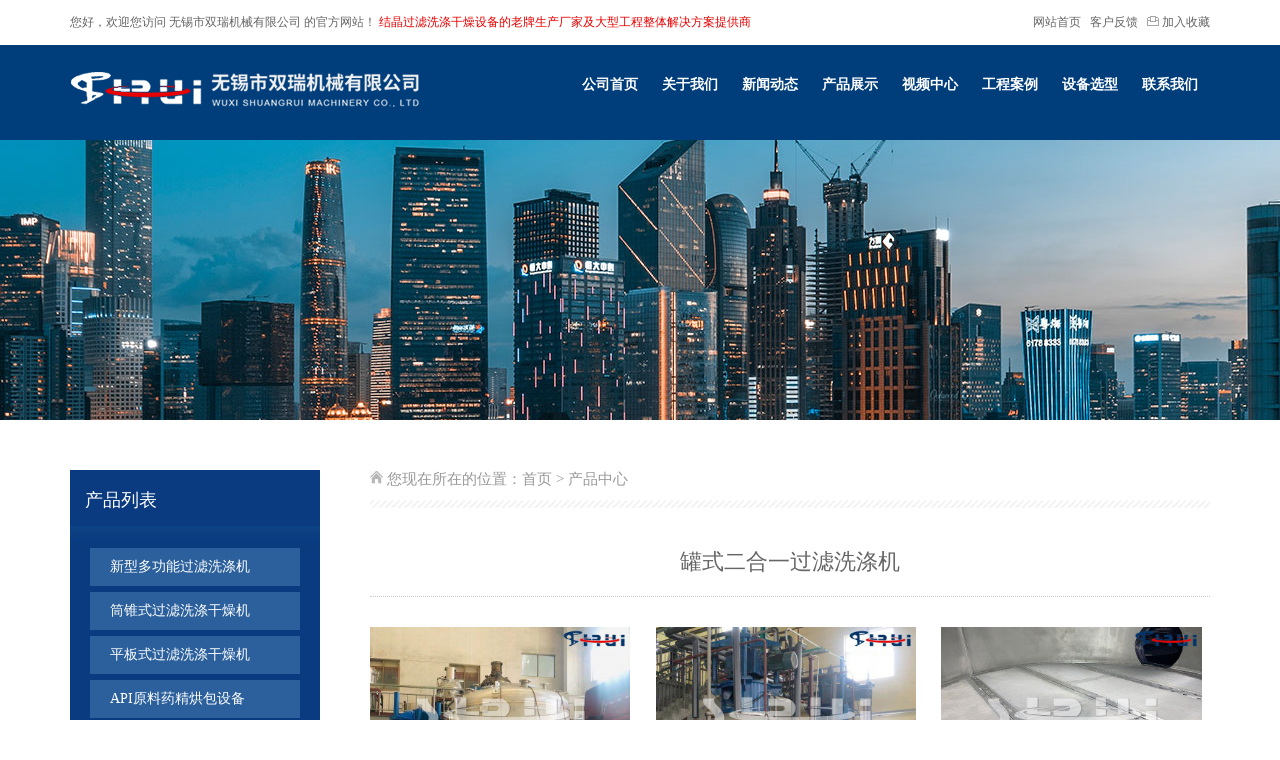

--- FILE ---
content_type: text/html; Charset=utf-8
request_url: http://www.wxfiltdry.com/proshow.asp?plt=19&pone=5
body_size: 7535
content:

<!DOCTYPE html>
<html>
<head>
<meta http-equiv="Content-Type" content="text/html; charset=utf-8" />
<title>罐式二合一过滤洗涤机 - 无锡市双瑞机械有限公司</title>
<meta name="keywords" content="罐式二合一过滤洗涤机" />
<meta name="description" content="													产品详情	产品概述   传统的原料药过滤、洗涤、干燥工艺存在的问题：滤饼洗涤效果差、人工操作劳动强度大、物料转移困难、物料容易受到设备传动部件及敞开的环境影响和污染、对设备的清洁灭菌难以操作和验证等等的严重缺陷，对药品的色级、染菌和可见异物质量指标影响较大。	  近几年来，无锡双瑞研发的多功能…" />
<meta name="Copyright" content="该网站由无锡君通制作并版权所有" />
<link rel="shortcut icon" href="images/favicon.ico" />
<meta http-equiv="X-UA-Compatible" content="IE=Edge,chrome=1">
<meta name="viewport" content="initial-scale=1, maximum-scale=1, minimum-scale=1, user-scalable=no"> 
<meta name="wap-font-scale" content="no">
<link rel="stylesheet" href="css/idangerous.swiper.css">
<link rel="stylesheet" href="css/idangerous.swiper.scrollbar.css">
<link rel="stylesheet" href="css/owl.carousel.css">
<link rel="stylesheet" href="css/lightbox.css" />
<link href="css/css.css" rel="stylesheet" type="text/css" />
</head>

<body>	
	<div class="topline">
    	<div class="wrapper clearfix">
            <div class="boxfl">
                您好，欢迎您访问 无锡市双瑞机械有限公司 的官方网站！   <span class="red hidden04"> 结晶过滤洗涤干燥设备的老牌生产厂家及大型工程整体解决方案提供商</span></div>
            <div class="boxfr hidden03"><a title="网站首页" href="index.asp">网站首页</a> &nbsp; <a title="客户反馈" href="feedback.asp">客户反馈</a> &nbsp; <a href="javascritp:;" title="加入收藏"><img src="images/fffsa.gif" title="加入收藏" alt="加入收藏"> 加入收藏</a></div>
        </div>
    </div>
    
    <div class="top">
    	<div class="wrapper clearfix">
            <div class="logo"><a title="双瑞机械" href="index.asp"><img src="images/logo.png" class="logob"><img src="images/logox.png" class="logox"></a></div>
            <div class="menu hidden01 show03"></div>
            <div class="nav">
                <ul>
                    <li class="nLi"><h3><a href="index.asp" title="公司首页">公司首页</a></h3></li>
                    <li class="nLi"><h3><a href="company.asp" title="关于我们">关于我们</a><em></em></h3>
                    	<ul class="sub">
                        	<li><a href="company.asp" title="公司简介">公司简介</a></li>
                            <li><a href="process.asp" title="发展历程">发展历程</a></li>
                            <li><a href="culture.asp" title="企业文化">企业文化</a></li>
                            <li><a href="quality.asp" title="质量管理">质量管理</a></li>
                            <li><a href="case.asp" title="合作客户">合作客户</a></li>
                            <li><a href="honor.asp" title="资质荣誉">资质荣誉</a></li>
                            <li><a href="exchange.asp"title="生产力量" >生产力量</a></li>
                        </ul>
                    </li>
                    <li class="nLi"><h3><a href="news.asp" title="新闻动态">新闻动态</a><em></em></h3>
                    	<ul class="sub">

                        	<li><a href="news.asp?None=16" title="公司新闻">公司新闻</a></li>

                        	<li><a href="news.asp?None=17" title="行业新闻">行业新闻</a></li>

                        	<li><a href="news.asp?None=18" title="科研创新">科研创新</a></li>

                        </ul>
                    </li>
                    <li class="nLi"><h3><a href="product.asp" title="产品展示">产品展示</a><em></em></h3>
                    	<ul class="sub">

                        	<li><a href="product.asp?Pone=7" title="新型多功能过滤洗涤机">新型多功能过滤洗涤机</a></li>

                        	<li><a href="product.asp?Pone=6" title="筒锥式过滤洗涤干燥机">筒锥式过滤洗涤干燥机</a></li>

                        	<li><a href="product.asp?Pone=5" title="平板式过滤洗涤干燥机">平板式过滤洗涤干燥机</a></li>

                        	<li><a href="product.asp?Pone=4" title="API原料药精烘包设备">API原料药精烘包设备</a></li>

                        	<li><a href="product.asp?Pone=3" title="实验室&中试设备">实验室&中试设备</a></li>

                        	<li><a href="product.asp?Pone=2" title="真空干燥机">真空干燥机</a></li>

                        	<li><a href="product.asp?Pone=1" title="更多产品">更多产品</a></li>

                        </ul>
                    </li><li class="nLi"><h3><a href="video.asp" title="视频中心">视频中心</a><em></em></h3>
                    </li>                    
                    <li class="nLi"><h3><a href="project.asp" title="工程案例">工程案例</a><em></em></h3>
                    	<ul class="sub">
                        
                        	<li><a href="project.asp?Pone=1" title="医药原料药行业">医药原料药行业</a></li>
                        
                        	<li><a href="project.asp?Pone=2" title="高分子聚合物行业">高分子聚合物行业</a></li>
                        
                        	<li><a href="project.asp?Pone=6" title="新能源材料行业">新能源材料行业</a></li>
                        
                        	<li><a href="project.asp?Pone=5" title="精细化工行业">精细化工行业</a></li>
                        
                        	<li><a href="project.asp?Pone=4" title="农药化工行业">农药化工行业</a></li>
                        
                        	<li><a href="project.asp?Pone=3" title="其它工程行业">其它工程行业</a></li>

                        </ul>
                    </li>
                    <li class="nLi"><h3><a href="equip.asp" title="设备选型">设备选型</a><em></em></h3>
                    	<ul class="sub">
                        	<li><a href="equip.asp" title="干燥设备选型">干燥设备选型</a></li>
                            <li><a href="mix.asp" title="混合设备选型">混合设备选型</a></li>
                            <li><a href="granulation.asp" title="制粒设备选型">制粒设备选型</a></li>
                            <li><a href="smash.asp" title="粉碎设备选型">粉碎设备选型</a></li>
                        </ul>
                    </li>
                    <li class="nLi"><h3><a href="contact.asp" title="联系我们">联系我们</a><em></em></h3>
                    	<ul class="sub">
                        	<li><a href="service.asp" title="客户服务">客户服务</a></li>
                            <li><a href="feedback.asp" title="客户反馈">客户反馈</a></li>
                            <li><a href="contact.asp" title="联系我们">联系我们</a></li>
                        </ul>
                    </li>
                </ul>
            </div>
        </div>
</div>
    
    <div class="bannerx"></div>
    
    <div class="main wrapper clearfix">
     	
      	<div class="leftside hidden04">
        	<h3>产品列表</h3>
            <ul>
            
            	<li><a href="product.asp?Pone=7" title="新型多功能过滤洗涤机">新型多功能过滤洗涤机</a></li>

            	<li><a href="product.asp?Pone=6" title="筒锥式过滤洗涤干燥机">筒锥式过滤洗涤干燥机</a></li>

            	<li><a href="product.asp?Pone=5" title="平板式过滤洗涤干燥机">平板式过滤洗涤干燥机</a></li>

            	<li><a href="product.asp?Pone=4" title="API原料药精烘包设备">API原料药精烘包设备</a></li>

            	<li><a href="product.asp?Pone=3" title="实验室&中试设备">实验室&中试设备</a></li>

            	<li><a href="product.asp?Pone=2" title="真空干燥机">真空干燥机</a></li>

            	<li><a href="product.asp?Pone=1" title="更多产品">更多产品</a></li>

            </ul>
            <div class="contact">
              <strong style="font-weight:bold;font-size:16px;">无锡市双瑞机械有限公司</strong><br />
地&emsp;址： 无锡市惠山区前洲镇北七房村 <br />
联系人： 王经理 <br />
手&emsp;机： 13861731823 <br />
电&emsp;话： 0510-83451680<br />
邮&emsp;箱： wuxishuangrui@163.com<br />
邮&emsp;编： 214000<br />
网&emsp;址： www.wxfiltdry.com 
            </div>
        </div>   
        
      <div class="content">
        	<div class="bigtit clearfix">            	
                <img src="images/home.jpg"> 您现在所在的位置：<a href="index.asp" title="首页">首页</a> &gt; 产品中心
            </div>
            
            
            <div class="concon">                       	
                <div class="contit">
                    罐式二合一过滤洗涤机
                </div>
                
                <!--内容-->                      	
                <div class="concc">
                    <div class="proliimg">
	<ul class="clearfix">
		<li><img src="./uploadfiles/20230309/20230309150549726.jpg" /></li>
		<li><img src="./uploadfiles/20230309/20230309150549670.jpg" /></li>
		<li><img src="./uploadfiles/20230309/20230309150549995.jpg" /></li>
		<li><img src="./uploadfiles/20230309/20230309150549797.jpg" /></li>
		<li><img src="./uploadfiles/20230309/20230309150550586.jpg" /></li>
	</ul>
</div>
<h1>
	产品详情
</h1>
<h3>
	<span>产品概述</span> 
</h3>
<p>  传统的原料药过滤、洗涤、干燥工艺存在的问题：滤饼洗涤效果差、人工操作劳动强度大、物料转移困难、物料容易受到设备传动部件及敞开的环境影响和污染、对设备的清洁灭菌难以操作和验证等等的严重缺陷，对药品的色级、染菌和可见异物质量指标影响较大。</p>
<p style="text-align:center;">
	<img src="./uploadfiles/20230309/20230309150550432.jpg" />
</p>
<p>
  近几年来，无锡双瑞研发的多功能罐式二合一过滤洗涤机，凭其可以在同一个容器内完成过滤、洗涤、自动出料以及可清洗和灭菌的优越性能，得到了迅速的推广和应用，逐步替代了传统结晶提纯类生产设备中诸如离心机、抽滤罐等设备，成为原料药过滤洗涤生产的新型设备。<br>
  (1) 整个操作过程都是在密闭的无菌级洁净工作区域完成，避免了物料与人的直接接触和周围环境对其的污染；<br>
  (2) 结晶：结晶是无菌原料药生产过程中重要的一个工艺操作环节，药物晶体成型的好坏不仅对后续过滤干燥、粉碎和分装的操作难易程度有着很大的影响，甚至对药品的色级、溶解时间和药品的稳定性等关键质量指标等起着至关重要决定性影响作用。<br>
  (3) 过滤：在加压或真空状态下实现固液分离，过滤后滤饼平整，固液分离效果好；<br>
  (4) 洗涤：在容器内侧装有万向清洗球，使清洗液均匀分布于容器内，用以进行物料清洗及容器清洗，通过升降搅拌浆叶的搅拌将滤饼和清洗液混合，使浆状悬浊液滤饼充分洗涤；<br>
  (5) 卸料：经刮松物料，可通过搅拌叶推动物料从缸壁侧面出料口自动出料。<br>
  (6) 整套设备具有简化工艺、防止交叉污染，物料互换方便、提高生产效率以及机电一体化，可采用PLC控制技术，实现过滤、干燥全过程的自动化操作。</p>
<p style="text-align:center;">
	<img src="./uploadfiles/20230309/20230309150550261.jpg" />
</p>
<h3>
	<span>设备结构</span>
</h3>
<p>  罐式二合一过滤洗涤机由封头、筒体、夹套保温和过滤底盘组成，分体式结构，可拆卸底盘，通过C型卡箍结构与罐体连接, 过滤底盘底部有不锈钢支架，装有4个聚氨脂脚轮，方便移动底盘。罐体采用三个支腿支撑，支腿上部用螺栓固定在筒体侧壁的支架上，下部固定在地面上。设备内部结构圆滑过渡，无死角。<br>
  (1) 以在同一容器内进行过滤和洗涤全过程连续操作；<br>
  (2) 在加压或真空状态下操作，实现固液分离<br>
  (3) 过滤时滤饼分布均匀，固液分离效果好<br>
  (4) 液压控制搅拌系统的升降，过滤中zui大限度地增大容渣空间<br>
  (5) 搅拌浆叶的升降和搅拌，使得清洗时滤饼和清洗液充分混合，滤饼得到充分洗涤，提高效率<br>
  (6) 液体出口阀多种控制，固体出料系统自动出料，降低劳动强度<br>
  (7) 可以在线清洗<br>
  (8) 整个操作可以在N2保护下进行，安全可靠<br>
  (9) 可选择填料密封或机械密封</p>
<p style="text-align:center;">
	<img src="./uploadfiles/20230309/20230309150550317.jpg" />
</p>
<h3>
	<span>性能特点</span>
</h3>
<p>  过滤洗涤干燥二合一是在一密闭容器内先后完成搅拌、反应、过滤、清洗、脱液等工艺过程。具有结构简单、工艺流程简化、生产效率高、无交叉污染、物料更换便捷，自动化程度高等特点。同时可大大降低所需洁净厂房的体积，基础投资费低。广泛应用于制药、化工、食品、染料等行业，尤为适合洁净度要求高，小批量多产品种及特大批量的生产场合。<br>
  (1) 系统密闭：过滤洗涤二合一是一个全密闭的系统，在密闭系统生产操作，能避免毒性物质对空气的污染，同时能减操作人员中毒事故的发生。<br>
  (2) 回收利用：物料与溶剂几乎完全回收，避免因物料遗漏和溶剂挥发而引起的浪费。<br>
  (3) 多功能一体操作：过滤、洗涤在同一设备中完成。<br>
  (4) 连续操作：过滤和洗涤在一个连续的系统内进行，无需处理湿滤饼。<br>
  (5) 节约人力：经过简单培训的非技术人员即可以完成操作。开、关、自动进料、自动出料都毋须技术人员监控。<br>
  (6) 清洗彻底：过滤洗涤干燥三合一具有自动喷淋和搅拌的功能，滤饼能充分清洗，从而减少排污量降低废水处理成本。</p>


                </div>                           
                 <!--内容 end-->
                                       
                <div class="conpage hidden03">						
                				
                    <a href="proshow.asp?plt=20&pone=5" title="医药级过滤洗涤干燥三合一">上一条：医药级过滤洗涤干燥三合一</a>

                    <a href="proshow.asp?plt=17&pone=5" title="耐腐蚀过滤洗涤干燥三合一">下一条：耐腐蚀过滤洗涤干燥三合一</a>
							
                </div>
                
                <!--手机端显示-->                    
                <a class="conbtn hidden01 show03" href="product.asp">返回产品列表</a>
            </div>
       
        </div>
     </div>
    
    <div class="foot">
    	<div class="wrapper">
        	<div class="boxfl fl">Copyright &copy;  <span class="blue">无锡市双瑞机械有限公司</span> <span class="hidden04"> 版权所有 未经许可不得使用、转载、摘编。 </span>
</div>
            <div class="boxfr fr hidden03"><a title="备案" target="_blank" href="http://beian.miit.gov.cn">苏ICP备16061539号-5<script type="text/javascript">document.write(unescape("%3Cspan id='cnzz_stat_icon_1281289388'%3E%3C/span%3E%3Cscript src='https://v1.cnzz.com/z_stat.php%3Fid%3D1281289388%26show%3Dpic' type='text/javascript'%3E%3C/script%3E"));</script>
</a></div>
        </div>
    </div>
    
    
</body>

<script type="text/javascript" src="js/jquery.min.js"></script>
<script type="text/javascript" src="js/jquery.SuperSlide.2.1.1.js"></script>	
<script type="text/javascript" src="js/idangerous.swiper.min.js"></script>
<script type="text/javascript" src="js/idangerous.swiper.scrollbar.min.js"></script>
<script type="text/javascript" src="js/owl.carousel.min.js"></script>
<script type="text/javascript" src="js/lightbox.min.js"></script>
<script type="text/javascript" src="js/common.js"></script>


</html>


--- FILE ---
content_type: text/css
request_url: http://www.wxfiltdry.com/css/css.css
body_size: 7001
content:
/* qhl_css */
@charset "utf-8";
body,*,html,a,h1,h2,h3,span,div,ul,li{margin:0px; padding:0px;}
body{ font-size:12px;  color:#666; text-decoration:none; line-height:18px; background-color:#fff; overflow-x:hidden;}
ul,li{list-style:none;}
.clearfix:after{ content: "020"; display: block; height: 0; clear: both; visibility: hidden;  }
.clearfix {  /* 触发 hasLayout */   zoom: 1;  }

img{border:0px;}
.fl{float:left;}
.fr{float:right;}

a{color:#666; text-decoration:none;}
a:hover{ color:#e90000;}

.grey{ color:#999;}
a.grey:hover{ text-decoration:underline;}

.red{ color:#e90000;}
.blue{ color:#003e7b;}
.orange{ color:#ec8000;}

:focus{ outline:none;}
h3{ font-weight:normal;}
em,i{ font-style:normal;}

.wrapper{ width:1140px; margin:0 auto;}

/*index*/
.topline{ line-height:45px;}
.topline .boxfl{ float:left;}
.topline .boxfr{ float:right;}

.top {background-color:#003e7b; transition:.5s; position:relative; z-index:10;}
.top .logo{ float:left; padding:18px 0;}
.top .logo img.logox{ display:none;}
.top .menu{height:100%;width:100px;background:url(../images/menu.png) no-repeat center center;position:absolute;right:10px;top:0px; border-left:1px solid rgba(255,255,255, .2); border-right:1px solid rgba(255,255,255, .2);}

.nav{ float:right;}
.nav .nLi{ float:left;}
.nav .nLi h3{ position:relative; line-height:30px; padding:25px 0;}
.nav .nLi h3>a{ display:block; font-size:14px; font-weight:bold; color:#fff; padding:0 12px; border-radius:30px;}
.nav .nLi:hover a{ background-color:#fff; color:#003e7b;}
.nav .sub{ position:absolute; width:150px; padding:20px; display:none; border-top:1px solid #ccc; background-color:#eee;}
.nav .sub li{ line-height:36px; font-size:13px; border-bottom:1px dashed #ccc; overflow:hidden; text-overflow:ellipsis; white-space:nowrap;}
.nav .nLi:hover .sub a{background-color:#eee;}
.nav .sub li:hover a{ }
.nav .nLi:hover .sub{ display:block;}

.topon{ position:fixed; top:0px;}
.topon .logo{ padding:12px 0;}
.topon .nav .nLi a{ line-height:70px;}

.banner  .swiper-container{ height:580px; position:relative;}
.banner .banner01{ background:url(../images/banner1.jpg) no-repeat center center; background-size:cover;}
.banner .banner02{ background:url(../images/banner2.jpg) no-repeat center center; background-size:cover;}
.banner .banner03{ background:url(../images/banner3.jpg) no-repeat center center; background-size:cover;}
.banner .pagination { position: absolute; left: 0; text-align: center; bottom:10px; width: 100%; }
.banner .swiper-pagination-switch { display: inline-block; width: 10px; height: 10px; border-radius: 10px; background: #003e7b; opacity:0.25;  margin: 0 5px; cursor: pointer; }
.banner .swiper-active-switch { opacity:1;}
.banner .arrow{position:absolute; width:17px; height:30px; margin-top:-15px; top:50%; padding:30px 5px 30px 5px;}
.banner .prev { background:url(../images/arrowsfl.png) no-repeat center center; left:15px;}
.banner .next { background:url(../images/arrowsfr.png) no-repeat center center; right:15px;}

.homenotice{ padding:15px 0; border-bottom:#dddddd 1px solid; line-height:30px; }
.homenotice .boxfl{ color:#ccc; overflow:hidden; text-overflow:ellipsis; white-space:nowrap;}
.homenotice .boxfr{ padding-right:10px; width:336px; float:right;}
.homenotice .boxfr input{ border:none;color:#666; background:url(../images/searchb.png) no-repeat 105px center; line-height:30px; height:30px; width:131px; text-indent:10px; font-size:12px; background-color:#f0f0f0; border-radius:40px;}

.homeabout{ background-color:#fbfbfb; padding:50px 0;} 
.homeabout .tit{ font-size:24px; text-align:center; padding-bottom:60px;}
.homeabout .tit em{ font-size:12px; text-transform:uppercase; display:block; padding-bottom:5px;}
.homeabout ul{ background:#fff; box-shadow:0 0 15px #ccc;}
.homeabout li{ width:50%;float:left; }
.homeabout li img{ width:100%; display:block;}
.homeabout .li02{ padding:30px; box-sizing:border-box; font-size:13px; line-height:22px;}
.homeabout .li02 .line{ height:3px; border-left:15px #003e7b solid; margin-bottom:15px;}
.homeabout .li02 .line span{ display:block; width:15px; height:3px; background:#e60000;}
.homeabout .more{ text-align:center;margin-top:40px;}
.homeabout .more a{ color:#fff; padding:10px 20px;background-color:#003e7b; border-radius:40px; }

.homepro{ padding:50px 0;} 
.homepro .prolist{ background-color:#F9F9F9; line-height:22px; padding:15px 0; border-bottom:#dddddd 2px solid; border-right:#dddddd 1px solid;}
.homepro .prolist a{ padding:0 8px;}
.homepro .pro li{ float:left; width:23.5%; margin-right:2%; margin-top:20px; border-bottom:#dddddd 2px solid; border-right:#dddddd 1px solid; box-sizing:border-box;}
.homepro .pro li:nth-child(4n){ margin-right:0px;}
.homepro .pro .img img{ width:100%;}
.homepro .pro .txt{ padding:15px 20px;}
.homepro .pro .tit{ font-size:15px;overflow:hidden; text-overflow:ellipsis; white-space:nowrap;}

.homeban{ background:url(../images/xuna.jpg) no-repeat bottom center; font-size:18px; line-height:24px; font-weight:bold; padding:44px 0 50px; color:#fff; background-size:cover;}
.homeban .txt{ max-width:570px;}
.homeban .ligblue{ color:#97d9ff;}
.homeban .hotline{ font-size:14px; font-weight:normal; margin-top:40px;}
.homeban .hotline .btn{ font-family:Verdana, Geneva, sans-serif; font-size:17px; font-weight:bold; padding:5px 20px; border:1px solid #fff; display:inline-block; margin-top:10px;}

.homepartner{ background-color:#F9F9F9; padding:50px 0;}	
.homepartner .boxfl{ float:left; width:27%;}
.homepartner .boxfl h3{ font-size:20px; color:#003e7b; font-weight:bold; line-height:26px;}
.homepartner .boxfr{ float:right; width:70%; max-width:741px; text-align:right;}
.homepartner .conn{ position:relative; background-color:#fff; margin-top:30px; overflow:hidden; height:131px; border-bottom:#dddddd 2px solid; border-right:#dddddd 1px solid;}
.homepartner .conn li{ float:left; padding:18px 15px; text-align:center;}
.homepartner .conn .img img{ height:56px;}
.homepartner .conn .swiper-scrollbar { background:none; height:4px;}
.homepartner .conn .swiper-scrollbar-drag { background:#e60012; height:4px; margin-top:-4px;border-radius:0;}
.homepartner .partner{ margin-top:40px;}
.homepartner .partner img{ width:100%;}
.homepartner .partfl,
.homepartner .partfr{ width:48%;}
.homepartner .boxline .box{ width:48%;}
.homepartner .partfr{ width:48%; float:right;}
.homepartner .txt{ padding:15px 20px;overflow:hidden; text-overflow:ellipsis; white-space:nowrap;}
.homepartner .txt h3{ overflow:hidden; text-overflow:ellipsis; white-space:nowrap;}
.homepartner .box{ border-bottom:#dddddd 2px solid; border-right:#dddddd 1px solid;}
.homepartner .box01{ margin-bottom:20px;}
.homepartner .box06{ margin-top:20px;}

.hometec{ padding:50px 0;}	
.hometec .intro{ border-top:#dddddd 1px solid; border-bottom:#dddddd 1px solid; padding:35px 0; width:29%; float:left;}
.hometec .intro .tit h3{ font-size:18px; padding:8px 0 15px;}
.hometec .intro .tit em{ display:block; height:1px; background-color:#999; width:20px;}
.hometec .intro .conn{ padding:18px 0 0; font-family:simsun; line-height:180%;}
.hometec .intro .conn strong{ color:#003e7b; font-size:18px;  line-height:25px;}
.hometec .intro .more{ color:#fff; font-size:15px;  display:block; padding:10px 35px; background:url(../images/goe.gif) #003e7b no-repeat right center; margin-top:30px;}
.hometec ul{ float:right; width:70%;}
.hometec li{ border:#dddddd 1px solid; border-bottom:#dddddd 2px solid; float:left; width:45%; margin-left:5%; box-sizing:border-box;}
.hometec li .tit{ padding:18px 30px; font-size:16px; font-weight:bold;}
.hometec li .img img{ width:100%; display:block;}
.hometec li .info{ margin:20px 30px;}

.homenews{ padding:50px 0; background-color:#F9F9F9;}
.homenews .intro .boxfl{ float:left;}
.homenews .intro .boxfl h3{ font-size:18px; padding:8px 0 15px;}
.homenews .intro .boxfl em{ display:block; height:1px; background-color:#999; width:20px;}
.homenews .intro ul{ float:right;}
.homenews .intro li{ float:left; padding:8px 20px; border:1px solid #999; margin-left:-1px;}
.homenews .intro .on{ background-color:#003e7b; color:#fff;}
.homenews .intro .on a{ color:#fff;}
.homenews .news{ padding:40px 0;}
.homenews .news li{ width:30%;float:left;padding-right:2.5%; margin-right:2.5%; background:url(../images/gffe.gif) no-repeat right top;}
.homenews .news li:nth-child(3n){ padding-right:0; margin-right:0; background:none;}
.homenews .news li a{ color:#666;}
.homenews .news .tit{ line-height:35px; padding:10px 0; font-size:16px; color:#003e7b;overflow:hidden; text-overflow:ellipsis; white-space:nowrap;}
.homenews .news .conn{ font-family:simsun; line-height:160%;}
.homenews .news .time{ text-align:right; padding-top:3px;}
.homenews .newslist li{ line-height:22px;width:30%;float:left;padding-right:2.5%; margin-right:2.5%;overflow:hidden; text-overflow:ellipsis; white-space:nowrap; font-size:14px;}
.homenews .newslist li:nth-child(3n){ padding-right:0; margin-right:0; }
.homenews .newslist li span{ float:right;}

.footnav{ padding:50px 0; line-height:180%;}
.footnav .boxfl{ width:60%; float:left; background:url(../images/bewvc.gif) no-repeat right top;}
.footnav .boxfr{ width:40%; float:right; text-align:right;}
.footnav dl{ float:left; width:30%;}
.footnav dt,
.footnav .contact .tit{ color:#003e7b; font-weight:bold; padding-bottom:20px;}

.foot{ background-color:#edede9; padding:25px 0 40px;}

/* content*/
.bannerx{ height:280px; background:url(../images/bannerx.jpg) no-repeat center;}

.main{ padding:50px 0;}

.leftside{ width:250px; float:left;}
.leftside h3{ height:46px; background-color:#0a3a7f; color:#fff; font-size:18px; padding-top:10px; padding-left:15px; line-height:40px;}
.leftside ul{ background:url(../images/leftside.jpg) #0a3a7f repeat-x top center; padding:22px 20px;}
.leftside li{ background-color:#2b609d; height:38px; line-height:38px; padding-left:20px; margin-bottom:6px; transition:0.5s; font-size:14px;}
.leftside li a{ color:#fff;}
.leftside li a:hover,.leftside li a.on{ color:yellow;}
.leftside .contact{ font-size:13px; line-height:24px; color:#666; margin-top:15px; padding:0 5px;}
.leftside .contact strong{ line-height:35px;}

.content{ float:right; width: calc(100% - 300px);}
.content .bigtit{ font-size:15px; color:#999;height:35px; padding-bottom:3px; background:url(../images/contit.png) repeat-x center bottom;}
.content .bigtit a{ color:#999;}
.content .concon{ padding:30px 0 0; line-height:28px; font-size:13px; color:#666;}

.content .comp li{ float:left; width:33.3%; box-sizing:border-box; padding:0 5px;}
.content .comp img{ max-width:100%;}
.content .comp li p{ text-align:center; padding-bottom:5px;}

.content .feedbackpic{ background:url(../images/feedback.jpg) no-repeat left center; background-size:auto 100%; height:108px; margin-bottom:20px;}
.content .feedback form{ background-color:#fff; box-shadow:2px 3px 5px #ddd; padding:10px 8% 20px; line-height:30px; border:1px solid #eee;}
.content .feedback .line{ overflow:hidden; margin-top:15px;}
.content .feedback label{  width:100px; display:block; float:left;line-height:30px;}
.content .feedback .input{ border:1px solid #ccc; margin-left:100px; padding:0 10px;}
.content .feedback input{ line-height:28px;height:28px; border:none; display:block; width:100%;}
.content .feedback textarea{ height:80px; border:none; width:100%; line-height:20px; padding:10px 0;}
.content .feedback input.btn{ line-height:40px; height:40px; font-size:15px;  cursor:pointer;}
.content .feedback input.btn:hover{ color:#fff; background-color:#1262bb;}

.content .news li{ padding:10px 0px; border-bottom:1px solid #f2f2f2; transition:background ease-in-out .3s; overflow:hidden;}
.content .news li a{ display:block;margin:0 auto;}
.content .news .img{ float:left; transition:.2s; margin-right:25px;}
.content .news .img img{ width:170px; height:120px; border:1px solid #eee;}
.content .news .txt{ transition:.5s; }
.content .news .tit{ font-size:20px; color:#000; line-height:23px; height:23px;overflow:hidden; text-overflow:ellipsis; white-space:nowrap}
.content .news .time{ font-size:12px; color:#888; padding:5px 0;}
.content .news .miaoshu{ line-height:24px; color:#888; height:50px; overflow:hidden;}
.content .news li:hover{ background-color:#eee;}
.content .news a:hover{ text-decoration:none;}

.content .pro li{ float:left; width:33.3%; margin-bottom:20px;}
.content .pro li a{ display:block; margin:0 10px; border-bottom:#dddddd 2px solid; border-right:#dddddd 1px solid;}
.content .pro .img img{ width:100%; display:block;}
.content .pro .txt{ padding:15px 20px; font-size:12px; line-height:20px;}
.content .pro .tit{ font-size:15px; line-height:30px;overflow:hidden; text-overflow:ellipsis; white-space:nowrap;}

.content .project li{ float:left; width:33.3%; text-align:center;}
.content .project li a{ display:block; padding:0 5px;}
.content .project li img{ max-width:100%;}



.content .contact{}


/*page*/
.content p{ margin:0px;}
.content .contit{ font-size:22px; text-align:center; border-bottom:1px dotted #ccc; padding:10px 0 20px; margin-bottom:30px;}
.content .condate{ font-size:13px; text-align:center; margin-bottom:0px; font-weight:normal; margin-top:5px;}
.content .coninfo{ background-color:#eee; padding:10px; line-height:24px;}
.content .conpage{ border-top:1px dotted #ccc; border-bottom:1px dotted #ccc; margin-top:30px; padding:10px 0;}
.content .conpage a{ display:block; color:#999;}
.content .conpage a:hover{color:#ff0000;}
.content .conbtn{ border:2px solid #999; padding:5px 0; margin-top:20px; text-align:center; font-size:14px; font-weight:bold;}
.content .conbtn:hover{ background-color:#999; color:#fff;}




/*class*/


/* decorate */

/*map*/
#dituContent{width:100%;height:350px; margin-top:30px;}
#dituContent img{ max-width:none;}
.iw_poi_title {color:#CC5522;font-size:14px;font-weight:bold;overflow:hidden;padding-right:13px;white-space:nowrap}
.iw_poi_content {font:12px arial,sans-serif;overflow:visible;padding-top:4px;white-space:-moz-pre-wrap;word-wrap:break-word}

.proj{}
.proj li{ background:#eee; padding:20px; margin-bottom:20px; height:150px;}
.proj li .img{ float:left; width:25%;}
.proj li .img img{ width:100%; display:block;}
.proj li .txt{ float:right; width:70%;}
.proj li .txt h3{ font-size:16px; margin-bottom:10px; height:32px; overflow: hidden; color:#000;}
.proj li .txt p{ height:52px; overflow: hidden;}
.proj li .txt span{ background:#2b609d; color:#fff; display:inline-block; border-radius:20px; padding:5px 20px; font-size:14px; margin-top:10px;}

.incul{}
.incul ul{ background:#f6f6f6; margin-bottom:10px;}
.incul ul li.img{ float:left; width:45%;}
.incul ul li.img img{ width:100%; display:block;}
.incul ul li.txt{ float:right; width:55%; padding:40px 20px 0 20px; box-sizing:border-box;}
.incul ul li.txt h2{ color:#333; font-size:20px; margin-bottom:10px;}
.incul ul li.txt p{ font-size:14px; line-height:24px;}
.incul ul:nth-child(2n) li.img{ float:right;}
.incul ul:nth-child(2n) li.txt{ float:left;}
.incul ul.incul0 li.img{ width:100%; float:none;}
.incul ul.incul0 li.txt{ width:100%; float:none; padding:40px;}

.inpart{}
.inpart li{ float:left; width:20%; padding:10px; box-sizing:border-box; margin-bottom:10px; text-align:center; background:#f9f9f9; border:1px #ddd solid; cursor:pointer;}
.inpart li img{ width:100%;}
.inpart li p{ color:#333;}
.inpart li:hover{ box-shadow:0 0 10px #ddd}

.ecBox { width: 100%;height: auto;overflow: hidden;	position: relative}
.ecBox ul:before {width: 1px;height: 100%;position: absolute;left: 50%;	top: 0;	background: rgba(0, 0, 0, .05);	content: ''}
.ecBox ul li {width: 100%;height: auto;	position: relative;	border-bottom: 1px solid rgba(0, 0, 0, .05);overflow: hidden;padding: 30px 0}
.ecBox ul li .info {width: 45%;	height: auto;float: left;text-align: right}
.ecBox ul li .summary {	font-size: 13px;line-height: 1.7}
.ecBox ul li .summary strong{ color:#333; font-size:17px; margin-right:10px;}
.ecBox ul li .year {font-size: 40px; color:#0a3a7f;font-family: mlrd;	margin-bottom: 10px;}
.ecBox ul li:nth-child(2n) .info {	float: right;text-align: left}
.ecBox ul li:nth-child(2n) .thum {margin-left: 20%}
.ecBox ul li .thum {width: 25%;	height: auto;float: left;margin-left: 10%;	background: #ccc}
.ecBox ul li .thum img {max-width: auto;width: 100%; display:block;}

.inhonor{}
.inhonor ul.li2{}
.inhonor ul.li2 li{ width:50%;}
.inhonor ul.li3{}
.inhonor ul.li3 li{ width:25%;}
.inhonor ul li{ float:left; padding:10px; box-sizing:border-box;}
.inhonor ul li img{ width:100%; display:block;}
.inhonor ul li p{ height:30px; overflow:hidden; background:#f1f1f1; padding:0 10px; line-height:30px;}

.concc{}
.concc h1{ background:#0a3a7f; color:#fff; padding:5px 20px; font-size:20px; font-weight:normal;}
.concc h3{ margin-top:15px; margin-bottom:10px;}
.concc h3 span{ background:#666; color:#fff; border-radius:20px; padding:5px 25px; display:inline-block;}
.proliimg{}
.proliimg li{ float:left; width:31%; margin-right:3%; margin-bottom:20px;}
.proliimg li:nth-child(3n){ margin-right:0;}
.proliimg li img{ width:100%; display:block;}

.in_ser_01{ background:#2b609d; padding-bottom:30px; border-radius:40px; color:#fff; text-align:center;}
.in_ser_01 img{ width:100%; margin-bottom:10px;}
.in_ser_02{ margin-top:20px;}
.in_ser_02 li{ margin-bottom:10px;}
.in_ser_02 strong{ background:#2b609d; color:#fff; border-radius:20px; padding:2px 10px; display:inline-block;}
.in_ser_03{ margin-top:40px;}
.in_ser_03 h3 span{background:#2b609d; color:#fff; border-radius:20px; padding:2px 15px; display:inline-block;}
 
/* 隐藏显示*/
.hidden01{ display:none;}
.show01{ display:block;};


@media (max-width:1140px){
	img{ max-width:100%;}
	.wrapper{ width:100%; padding:0 10px; box-sizing:border-box;}
	
	/*index*/	
	.banner .swiper-container { height:450px;}
	.banner .swiper-slide{ background-size:cover}
	.banner .info{ font-size:14px;}
	.banner .txt{ padding-top:40px;}
	.banner .tit{ font-size:28px; padding-top:30px;}
	
	/*content*/
	.bannerx{ background-size:140% 100%;}
	
	.main{ padding:50px 10px;}
	
	/* 隐藏显示*/
	.hidden02{ display:none;}
	.show02{ display:block;}
}

@media (max-width:980px){
	/*index*/
	.wrapper{ width:100%;}
	.top .logo{ float:none; margin-right:20%;padding:11px 0 5px;}
	
	.nav{ position:absolute; left:0px; background-color:#003e7b; width:100%;display:none;}
	.nav .nLi{ float:none; text-align:center; line-height:38px; border-top:1px solid rgba(255,255,255, .06);}
	.nav .nLi h3{ padding:0px;}
	.nav .nLi h3>a{ border:none; line-height:40px; font-size:15px; border-radius:0px;}
	.nav .nLi em{ position:absolute; right:0px; height:38px; top:0px; width:90px; z-index:2; background-repeat:no-repeat; background-image:url(../images/arrownav.png); background-position:center center;}
	.nav .sub{ position:relative; width:100%; box-sizing:border-box; background-color:#1759ca; padding:0; border:none;}
	.nav .sub li{ border:none; border-top:1px dashed rgba(255,255,255,.06);}
	.nav .sub a{ display:block; color:#fff;}
	.nav .nLi:hover a{ background-color:#1759ca;color:#fff;}
	.nav .nLi:hover .sub a{background-color:#1759ca;}
	.nav .nLi:hover .sub{ display:none;}
	.nav .nLi .active em{ background-image:url(../images/arrownavon.png);}
	
	.navon{ display:block;}
	
	.hometec .intro{ float:none; width:100%;}
	.hometec ul{ float:none; width:100%; padding-top:20px;}
	.hometec li{ margin:0 2%; width:46%;}
	.hometec li .info{ height:90px; overflow:hidden;}
	
	
	/*conent*/	
	.content .comp li{ width:50%;}	
		
	.content .news .img{ margin-right:10px;} 
	.content .news .img img{ width:150px; height:110px;}
	.content .news .tit{ font-size:18px; max-height:46px; overflow:hidden;}
	.content .news .miaoshu{ margin-top:0px; height:38px; line-height:19px;font-size:13px;}
	.content .news li:hover .img{transform:translateX(0px);}
	.content .news li:hover .txt{transform:translateX(0px);}
	
	.content .pro li{ width:50%;}
	
	.content .contact td{ display:block; width:100%;}
	
	.incul ul li.img{ width:100%;}
	.incul ul li.txt{ width:100%; padding:30px;}
	
	/* 隐藏显示*/
	.hidden03{ display:none;}
	.show03{ display:block;}
}

@media (max-width:720px){
	/*index*/
	.topline{ line-height:30px;}
	.top .menu{ width:60px;}
	
	.top .logo img.logox{ display:block;}
	.top .logo img.logob{ display:none;}
		
	.banner  .swiper-container { height:200px;}
	.banner .txt{ padding-top:20px;}
	.banner .info{ font-size:10px; letter-spacing:0px;}
	.banner .tit{ font-size:18px; letter-spacing:0px; padding-top:3px;}
	.banner .line{ display:none;}
	
	.homenotice{ padding:10px 0;}
	.homenotice .boxfr{float:left;}
	
	.homeabout{ padding:30px 0;}
	.homeabout .tit{ padding-bottom:30px;}
	.homeabout li{ float:none; width:100%; margin-bottom:10px;}
	.homeabout .li01{ padding-right:0;}
	.homeabout .li03{ float:none;}
	
	.homepro{ padding:30px 0;}
	.homepro .pro  li{ width:32%;}
	.homepro .pro  li:nth-child(4n){ margin-right:2%;}
	.homepro .pro  li:nth-child(3n){ margin-right:0;}
	.homepro .pro .tit{ font-size:13px;}
	.homepro .pro .txt{ padding:5px; text-align:center;}
	.homepro .pro .info{ display:none;}
	.homepro .pro li:nth-child(7),.homepro .pro li:nth-child(8){ display:none;}
	
	.homeban{ font-size:14px; padding:40px 0;}
	.homeban .ligblue{ font-size:16px;} 
	.homeban .hotline{ margin-top:20px;}
	
	.homepartner{ padding:30px 0;}
	.homepartner .boxfl{ float:none; width:100%;}
	.homepartner .conn{ height:116px;}
	.homepartner .conn li{ padding:10px 10px;}	
	.homepartner .partfl,
	.homepartner .partfr{}
	.homepartner .conn .img img{ padding:10px 0 0;}
	.homepartner .boxline .box{ float:none;width:100%;}
	.homepartner .box02,
	.homepartner .box04{ margin-bottom:20px;}
	
	.hometec li .tit{ font-size:14px; padding:18px 15px}
	.hometec li .info{ margin:10px;}
	
	.homenews .news{ padding:20px 0;}
	.homenews .news li{ float:none; width:100%; padding-right:0px; margin-right:0px; background:none; border-bottom:1px dotted #ccc; padding-bottom:10px; margin-bottom:10px;}
	.homenews .newslist li{ float:none; width:100%;padding-right:0px; margin-right:0px; line-height:30px;}
	
	.foot{ text-align:center;}
	.foot .boxfl{ float:none;}
	
	/*content*/
	.bannerx{ height:120px; background-size:cover;}
	
	.main{ padding:30px 10px;}
	
	.content{ padding-left:0;}	
	.content .bigtit{ height:30px;}
	
	.content .feedbackpic{ height:80px;}
	.content .feedback{ padding:0px;}
	.content .feedback .line{ margin-top:10px;}
	.content .feedback label{ display:none;}
	.content .feedback .input{ margin-left:0px;}	
	
	.content .news .img img{ width:106px; height:80px;}
	.content .news span{ display:none;}
	.content .news .time{ display:none; }
	.content .news .miaoshu{ margin-top:15px;}
	
	.content .pro .txt{ padding:5px; text-align:center;}
	.content .pro .info{ display:none;}
	
	.content{ width:100%;}
	
	
	/* 隐藏显示*/
	.hidden04{ display:none;}
	.show04{ display:block;}
}

--- FILE ---
content_type: application/javascript
request_url: http://www.wxfiltdry.com/js/common.js
body_size: 994
content:
/*nav begin*/
$(function(){        
        $(".menu").click(function(){
            $(".nav").toggleClass("navon");
          });    
        
        //二级导航在窄屏时切换动作
        $(".nav .nLi em").click(function(){
            if($(".nav .nLi ul").hasClass("sub") == true && $(window).width() < 1200){
                var thisObj = $(this);
                thisObj.parents("li.nLi").siblings().each(function(){ 
                    $(this).children(".sub").each(function(){
                        if($(this).css("display")=="block"){ 
                            $(this).slideUp("slow");
                            $(this).siblings("h3").removeClass("active");
                        }
                    });
                })
                thisObj.parent().toggleClass('active').parent().find('.sub').stop(true, false).slideToggle('slow');
            }
        });
    });
    
    //底部样式在不同宽度大小下样式不同
    function footerToggle(){
        if ($(window).width() > 1200)	{
            $(".nav .nLi").parent().find('ul').removeAttr('style');
            $(".nav .nLi").removeClass('active');
        }	
    }
    $(document).ready(function(){footerToggle();});
    $(window).resize(function(){footerToggle();});
/*nav end*/

/*banner begin*/
$(function(){
		  var bannerSwiper = $('.banner .swiper-container').swiper({
			autoplay : 3000,
			pagination: '.pagination',
			loop: true,
			paginationClickable: true
		});
		$('.banner .prev').click(function(){
		bannerSwiper.swipePrev(); 
		})
		$('.banner .next').click(function(){
		bannerSwiper.swipeNext(); 
		})
		})
/*banner end*/

/*homoenotice begin*/
var mySwiper = new Swiper('.homepartner .conn',{
	freeMode : true,
	slidesPerView : 'auto',
	autoplay : 3000,
	scrollbar: {
	  container: '.swiper-scrollbar',
	  hide: false,
	}
})

/*homoenotice end*/

/*homehonor begin*/

/*homehonor end*/
		
